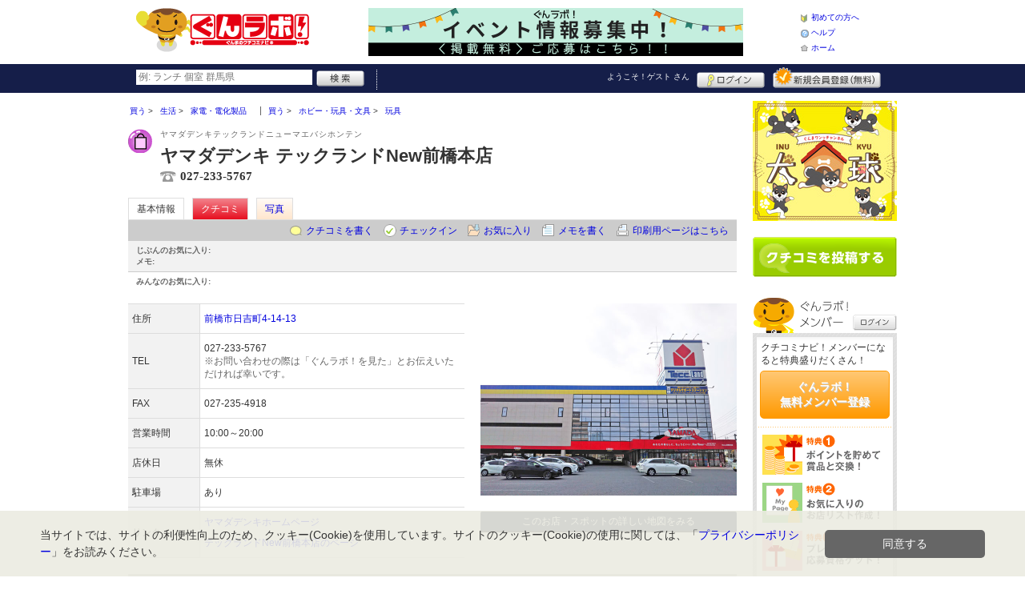

--- FILE ---
content_type: text/html; charset=UTF-8
request_url: https://www.gunlabo.net/shop/shop.shtml?s=7075
body_size: 40937
content:
<!DOCTYPE html>
<html id="">
<head>
<meta charset="UTF-8" />
<meta http-equiv="Pragma" content="no-cache">
<meta http-equiv="Cache-Control" content="no-cache">
<meta http-equiv="Expires" content="0">
<meta name="format-detection" content="telephone=no" />
<meta name="twitter:card" content="summary_large_image">
<meta name="robots" content="max-image-preview:large">

<title>ヤマダデンキ テックランドNew前橋本店 - 家電・電化製品 / 前橋市 - ぐんラボ！</title>
<meta name="keywords" content="ヤマダデンキ テックランドNew前橋本店,ヤマダデンキテックランドニューマエバシホンテン,家電・電化製品,前橋市" />
<meta name="description" content="前橋東部バイパス沿い！安心価格保証・長期無料保証・ポイント進呈でどこよりも安く！ (家電・電化製品/群馬県前橋市日吉町4-14-13)" />
<link rel="canonical" href="https://www.gunlabo.net/shop/shop.shtml?s=7075"/>

<script src="/common/lib/modernizr-3.0.0.js"></script>
<script src="//ajax.googleapis.com/ajax/libs/jquery/1.7.1/jquery.min.js"></script>
<script src="//ajax.googleapis.com/ajax/libs/jqueryui/1.8/jquery-ui.min.js"></script>
<link type="text/css" href="/common/js/jquery_ui/locomill/jquery-ui-1.8.custom.css" rel="stylesheet" />

<link href="/common/css/pc/gunlabo.css?202502181333" rel="stylesheet">

<script src="/common/js/locomill.js?20190226"></script>

<meta property="og:title" content="ヤマダデンキ テックランドNew前橋本店 - 家電・電化製品 / 前橋市 - ぐんラボ！" />
<meta property="og:type" content="company" />
<meta property="og:url" content="https://www.gunlabo.net/shop/shop.shtml?s=7075" />
<meta property="og:site_name" content="ぐんラボ！" />
<meta property="og:image" content="https://www.gunlabo.net/images/A00007075.jpg?1587086751" />
<meta property="og:description" content="前橋東部バイパス沿い！安心価格保証・長期無料保証・ポイント進呈でどこよりも安く！ (家電・電化製品/群馬県前橋市日吉町4-14-13)" />
<meta property="og:latitude" content="36.4055662" />
<meta property="og:longitude" content="139.0766225" />

<script type="application/ld+json">
{
    "@context": "http://schema.org",
    "@type": "LocalBusiness",
    "@id": "https://www.gunlabo.net/shop/shop.shtml?s=7075",
    "url": "https://www.gunlabo.net/shop/shop.shtml?s=7075",
    "name": "ヤマダデンキ テックランドNew前橋本店",
    "image": "https://gunlabo.net/images/A00007075.jpg?1587086751",
    "description": "前橋東部バイパス沿い！安心価格保証・長期無料保証・ポイント進呈でどこよりも安く！",
    "telephone": "027-233-5767",
    "openingHoursSpecification": [{
        "@type": "OpeningHoursSpecification",
        "opens": "10:00",
        "closes": "20:00",
        "dayOfWeek":["Monday","Tuesday","Wednesday","Thursday","Friday","Saturday","Sunday"]
    }],
    "geo": {
        "@type": "GeoCoordinates",
        "latitude": 36.4055662,
        "longitude": 139.0766225
    },
    "address": {
        "@type": "PostalAddress",
        "streetAddress": "日吉町4-14-13 ",
        "addressLocality": "前橋市",
        "addressRegion": "群馬県",
        "postalCode": "3710017",
        "addressCountry": "JP"
    }
}
</script>

<!-- Global site tag (gtag.js) - Google Analytics -->
<script async src="//www.googletagmanager.com/gtag/js?id=UA-46845433-1"></script>
<script>
  window.dataLayer = window.dataLayer || [];
  function gtag(){dataLayer.push(arguments);}
  gtag('js', new Date());
  gtag('config', 'UA-46845433-1');
  gtag('set', 'user_properties', {'is_login': '0'});
</script>

<script async src="https://pagead2.googlesyndication.com/pagead/js/adsbygoogle.js?client=ca-pub-5517790909010289" crossorigin="anonymous"></script>

</head>
<body id="body" class="">



<div id="wrapper">





<header id="cmn-header">
	<p class="h-logo"><a href="/"><img src="/images_c/custom/gunlabo/logo.png?1603959505" alt="ぐんラボ！"></a></p>
	<aside class="ads-container"><span class="adsContent Header"><a href="/logs/click.shtml?id=731"><img src="/logs/company/00000002/file/file00000731.png?1688366113" width="468" height="60" alt=""/><!-- イベント募集　--></a></span></aside>
	<nav class="nav-sub">
		<ul>
			<li class="n01"><a href="/is.shtml/beginner/">初めての方へ</a></li>
			<li class="n02"><a href="/help/">ヘルプ</a></li>
			<li class="n03"><a href="/">ホーム</a></li>
		</ul>
	</nav>
</header>

<nav id="nav-global">
	<div class="wrap960">
		<div class="search-form-container">
		  <form action="/shop/#search-result" data-type="pc_header">
			<input name="q" type="search" class="search-field" maxlength="20" placeholder="例: ランチ 個室 群馬県" speech x-webkit-speech>
			<input type="image" src="/common/images/btn_search.png" alt="検索">
		  </form>
		</div>

		<p class="nickname reg"><a href="/member/">ようこそ！<span>ゲスト</span> さん</a></p>
		<ul class="btns reg">
			<li class="login hvr"><a href="/member/login.shtml">ログイン</a></li>
			<li class="register hvr"><a href="/member/">新規メンバー登録</a></li>
		</ul>
	</div>
</nav>

<div id="container">


<div id="content-main">


<main>


<div class="topicpath-container">
<div class="topicpaths">
<ol class="topicpath primary" itemscope="itemscope" itemtype="http://schema.org/BreadcrumbList">
<li class="first" itemprop="itemListElement" itemscope="itemscope" itemtype="http://schema.org/ListItem"><a href="https://www.gunlabo.net/shop/categories.shtml?c1=3" itemprop="item"><span itemprop="name">買う</span></a><meta itemprop="position" content="1" /></li>
<li class="" itemprop="itemListElement" itemscope="itemscope" itemtype="http://schema.org/ListItem"><a href="https://www.gunlabo.net/shop/categories.shtml?c2=21" itemprop="item"><span itemprop="name">生活</span></a><meta itemprop="position" content="2" /></li>
<li class="last" itemprop="itemListElement" itemscope="itemscope" itemtype="http://schema.org/ListItem"><a href="https://www.gunlabo.net/shop/?search_category=c3_46" itemprop="item"><span itemprop="name">家電・電化製品</span></a><meta itemprop="position" content="3" /></li>
</ol>
<ol class="topicpath secondary" itemscope="itemscope" itemtype="http://schema.org/BreadcrumbList">
<li class="first" itemprop="itemListElement" itemscope="itemscope" itemtype="http://schema.org/ListItem"><a href="https://www.gunlabo.net/shop/categories.shtml?c1=3" itemprop="item"><span itemprop="name">買う</span></a><meta itemprop="position" content="1" /></li>
<li class="" itemprop="itemListElement" itemscope="itemscope" itemtype="http://schema.org/ListItem"><a href="https://www.gunlabo.net/shop/categories.shtml?c2=26" itemprop="item"><span itemprop="name">ホビー・玩具・文具</span></a><meta itemprop="position" content="2" /></li>
<li class="last" itemprop="itemListElement" itemscope="itemscope" itemtype="http://schema.org/ListItem"><a href="https://www.gunlabo.net/shop/?search_category=c3_55" itemprop="item"><span itemprop="name">玩具</span></a><meta itemprop="position" content="3" /></li>
</ol>
</div>
</div>


<article>

<header id="header-shop">


<p class="shop-category"><img src="/images_c/shop/icon/cat2_21.gif?1317640408" alt="家電・電化製品"></p>
<div class="shopname-box">
<p id="shop-namekana" class="hide-translate">ヤマダデンキテックランドニューマエバシホンテン</p>
<p id="shop-namekana" class="notranslate show-translate">ヤマダデンキ テックランドNew前橋本店</p>
<h1>ヤマダデンキ テックランドNew前橋本店</h1>
<p class="shoptel">027-233-5767</p></div>


<nav>
  <dl id="shop-nav">
    <dt>ページナビゲーション</dt>
    <dd>
      <ul class="tab roll clearfix">
        <li class="on"><a href="/shop/shop.shtml?s=7075" id="tab-basic"><h2>基本情報</h2></a></li>

        <li class="c-point"><a href="/shop/shop.shtml?s=7075#kuchikomi">クチコミ</a></li>






        <li><a href="/shop/shop_photo.shtml?s=7075">写真</a></li>



      </ul>
    </dd>
  </dl>
</nav>

<nav class="nav-operation">
  <ul>
    <li id="grape"><a href="/shop/kuchikomi_post.shtml?s=7075&e=0">クチコミを書く</a></li>
    <li id="checkin"><span class="pointer" class="" onclick="location.href='https://www.gunlabo.net/member/login.shtml?rdr=%2Fshop%2Fshop.shtml%3Fs%3D7075'">チェックイン</span></li>
    <li id="fav"><span class="pointer" class="" onclick="location.href='https://www.gunlabo.net/member/login.shtml?rdr=%2Fshop%2Fshop.shtml%3Fs%3D7075'">お気に入り</span></li>
    <li id="memo"><span class="pointer" class="" onclick="location.href='https://www.gunlabo.net/member/login.shtml?rdr=%2Fshop%2Fshop.shtml%3Fs%3D7075'">メモを書く</span></li>
    <li id="print"><div class="view"><span onClick="redirect('/shop/shop.shtml/print?s=7075','_blank')" class="pointer">印刷用ページはこちら</span></div></li>
  </ul>
</nav>

<section class="edit-myfavorite">
  <dl id="editFieldShoptag">
    <dt>じぶんのお気に入り:</dt>
    <dd>
      <ul id="favTagList7075" class="favTagList">
      </ul>
    </dd>
  </dl>
  <div class="edit-memo">
    <span class="f-bld">メモ:&nbsp;</span>
  </div>
</section>

<dl class="allfavorite">
  <dt>みんなのお気に入り:</dt>
  <dd>
    <ul class="favTagList">
    </ul>
    <p></p>
  </dd>
</dl>

<div id="shoptagsWindow" style="display:none;">

  <form>
    <ul class="cmn-popup-chkbox">
      <li><input type="checkbox" name="tag_id[]" value="1" id="ShoplistTags_1"  style="display:;">
        <label for="ShoplistTags_1" class="fortags">行ってみたい！</label></li>
      <li><input type="checkbox" name="tag_id[]" value="2" id="ShoplistTags_2"  style="display:;">
        <label for="ShoplistTags_2" class="fortags">お気に入り</label></li>
      <li><input type="checkbox" name="tag_id[]" value="3" id="ShoplistTags_3"  style="display:;">
        <label for="ShoplistTags_3" class="fortags">行きつけ</label></li>
      <li><input type="checkbox" name="tag_id[]" value="4" id="ShoplistTags_4"  style="display:;">
        <label for="ShoplistTags_4" class="fortags">とっておき</label></li>
      <li><input type="checkbox" name="tag_id[]" value="5" id="ShoplistTags_5"  style="display:;">
        <label for="ShoplistTags_5" class="fortags">おススメ☆</label></li>
      <li><input type="checkbox" name="tag_id[]" value="6" id="ShoplistTags_6"  style="display:;">
        <label for="ShoplistTags_6" class="fortags">ランチ</label></li>
      <li><input type="checkbox" name="tag_id[]" value="7" id="ShoplistTags_7"  style="display:;">
        <label for="ShoplistTags_7" class="fortags">飲み会</label></li>
      <li><input type="checkbox" name="tag_id[]" value="8" id="ShoplistTags_8"  style="display:;">
        <label for="ShoplistTags_8" class="fortags">デート</label></li>
      <li><input type="checkbox" name="tag_id[]" value="9" id="ShoplistTags_9"  style="display:;">
        <label for="ShoplistTags_9" class="fortags">接待</label></li>
      <li><input type="checkbox" name="tag_id[]" value="10" id="ShoplistTags_10"  style="display:;">
        <label for="ShoplistTags_10" class="fortags">趣味</label></li>
      <li><input type="checkbox" name="tag_id[]" value="11" id="ShoplistTags_11"  style="display:;">
        <label for="ShoplistTags_11" class="fortags">ママにやさしい</label></li>
      <li><input type="checkbox" name="tag_id[]" value="12" id="ShoplistTags_12"  style="display:;">
        <label for="ShoplistTags_12" class="fortags">子どもがよろこぶ</label></li>
      <li><input type="checkbox" name="tag_id[]" value="13" id="ShoplistTags_13"  style="display:;">
        <label for="ShoplistTags_13" class="fortags">お財布にやさしい</label></li>
      <li><input type="checkbox" name="tag_id[]" value="14" id="ShoplistTags_14"  style="display:;">
        <label for="ShoplistTags_14" class="fortags">コストパフォーマンス</label></li>
      <li><input type="checkbox" name="tag_id[]" value="15" id="ShoplistTags_15"  style="display:;">
        <label for="ShoplistTags_15" class="fortags">クーポン</label></li>
      <li><input type="checkbox" name="tag_id[]" value="16" id="ShoplistTags_16"  style="display:;">
        <label for="ShoplistTags_16" class="fortags">ヘルシー系</label></li>
      <li><input type="checkbox" name="tag_id[]" value="17" id="ShoplistTags_17"  style="display:;">
        <label for="ShoplistTags_17" class="fortags">がっつり系</label></li>
      <li><input type="checkbox" name="tag_id[]" value="18" id="ShoplistTags_18"  style="display:;">
        <label for="ShoplistTags_18" class="fortags">接客◎</label></li>
      <li><input type="checkbox" name="tag_id[]" value="19" id="ShoplistTags_19"  style="display:;">
        <label for="ShoplistTags_19" class="fortags">大勢で</label></li>
      <li><input type="checkbox" name="tag_id[]" value="20" id="ShoplistTags_20"  style="display:;">
        <label for="ShoplistTags_20" class="fortags">ひとりで</label></li>
      <li><input type="checkbox" name="tag_id[]" value="21" id="ShoplistTags_21"  style="display:;">
        <label for="ShoplistTags_21" class="fortags">ペットと</label></li>
      <li><input type="checkbox" name="tag_id[]" value="22" id="ShoplistTags_22"  style="display:;">
        <label for="ShoplistTags_22" class="fortags">隠れ家的</label></li>
      <li><input type="checkbox" name="tag_id[]" value="23" id="ShoplistTags_23"  style="display:;">
        <label for="ShoplistTags_23" class="fortags">オシャレ</label></li>
      <li><input type="checkbox" name="tag_id[]" value="24" id="ShoplistTags_24"  style="display:;">
        <label for="ShoplistTags_24" class="fortags">癒される</label></li>
      <li><input type="checkbox" name="tag_id[]" value="25" id="ShoplistTags_25"  style="display:;">
        <label for="ShoplistTags_25" class="fortags">県名物</label></li>
      <li><input type="checkbox" name="tag_id[]" value="26" id="ShoplistTags_26"  style="display:;">
        <label for="ShoplistTags_26" class="fortags">手土産</label></li>
      <li><input type="checkbox" name="tag_id[]" value="27" id="ShoplistTags_27"  style="display:;">
        <label for="ShoplistTags_27" class="fortags">春</label></li>
      <li><input type="checkbox" name="tag_id[]" value="28" id="ShoplistTags_28"  style="display:;">
        <label for="ShoplistTags_28" class="fortags">夏</label></li>
      <li><input type="checkbox" name="tag_id[]" value="29" id="ShoplistTags_29"  style="display:;">
        <label for="ShoplistTags_29" class="fortags">秋</label></li>
      <li><input type="checkbox" name="tag_id[]" value="30" id="ShoplistTags_30"  style="display:;">
        <label for="ShoplistTags_30" class="fortags">冬</label></li>
    </ul>
  </form>
</div>


</header>



<!-- ここから -->



<!-- Shops -->
<div class="basic-info">
  <table class="cmn-table" summary="ヤマダデンキ テックランドNew前橋本店 基本情報">
<!-- 基本情報 -->
    <tr>
      <th>住所</th>
      <td>
        <a href="/logs/jump.shtml?shop_id=7075&scene=8" target="_blank" rel="noopener">
          <span class="adr show-translate">
            <span class="locality">日吉町4-14-13, </span>
            <span class="locality">Maebashi-shi, </span>
            <span class="locality">Gunma<br></span>
            <span class="postal-code" style="display:none;">371-0017</span>
          </span>
          <span class="adr notranslate sub-ja" itemprop="address">
            <span class="postal-code" style="display:none;" itemprop="postal-code" id="shop-postal-code">371-0017</span>
            <span class="locality" itemprop="locality" id="shop-address">前橋市日吉町4-14-13</span>
          </span>
        </a>
      </td>
    </tr>
    <tr>
      <th>TEL</th>
      <td>
        <span class="tel" itemprop="tel" id="shop-phone">027-233-5767</span><br>
        <p class="fs-08 gray">※お問い合わせの際は「ぐんラボ！を見た」とお伝えいただければ幸いです。</p>
      </td>
    </tr>
    <tr>
      <th>FAX</th>
      <td>027-235-4918</td>
    </tr>
    <tr>
      <th>営業時間</th>
      <td>
        <div id="shop-hour11">10:00～20:00</div>
      </td>
    </tr>
    <tr>
      <th>店休日</th>
      <td>
        <span id="shop-holiday">無休</span>
      </td>
    </tr>
    <tr>
      <th>駐車場</th>
      <td><div>あり</div></td>
    </tr>
    <tr>
      <th>リンク</th>
      <td>
        <ul>
          <li id="shop-link1"><a href="/logs/jump.shtml?shop_id=7075&scene=1" target="_blank" rel="external noopener">ヤマダデンキホームページ</a></li>
          <li id="shop-link2" class="mt10"><a href="/logs/jump.shtml?shop_id=7075&scene=2" target="_blank" rel="external noopener">テックランドNew前橋本店のページ</a></li>
        </ul>
      </td>
    </tr>
<!-- //基本情報 -->
  </table>
</div>

<div class="detail-info">
  <div id="photo">
    <img src="/images/A00007075.jpg?1587086751" alt="" border="0" width="320" height="240" class="photo" itemprop="photo" >
  </div>
  <div id="map" class="mg-b-20">
    <p><a href="/logs/jump.shtml?shop_id=7075&scene=9" target="_blank" rel="noopener" class="cmn-btn-main slim mt5">このお店・スポットの詳しい地図をみる</a></p>
  </div>




<!-- //div.detail-info -->
</div>


<div id="recommend-item" class="mg-b-20">
  <h3 class="cmn-title2">オススメ</h3>
  <table class="cmn-table">
    <tr><td colspan="2"><span id="osusume-content1">【取扱商品・サービス】<br />
家電・パソコン・iPad・Apple Watch・ゲームソフト・スマホ・スマホ買取・ドラッグ・おもちゃ・パソコン教室・電動ソファ・注文住宅・リフォーム　等</span></td></tr>
    <tr><td colspan="2"><span id="osusume-content2">【安心価格保証】<br />
電子プライスで他店価格にタイムリーに対応し、魅力あるプライス表示に挑戦しています。</span></td></tr>
    <tr><td colspan="2"><span id="osusume-content3">【ヤマダデジタル会員】<br />
スマホアプリが使いやすくなりました。入会金・年会費無料！ポイントが貯まるデジタル会員証の他、購入履歴や保証書の確認、在庫チェックも楽々。お得な会員特典も要注目！</span></td></tr>
  </table>
</div>

<div id="message" class="mg-b-20">
  <h3 class="cmn-title2">お店・スポットからのメッセージ</h3>
  <p id="shop-comment">前橋東部バイパス沿い！安心価格保証・長期無料保証・ポイント進呈でどこよりも安く！お品揃え、サービス・価格、利便性、さらに明るさ・楽しさ・優しさに満ちた店舗で、お客さまのスタイルにあった豊かな暮らしをサポートいたします。</p>
  <hr />
</div>


<a name="anc-coupon" id="anc-coupon"></a>












<div id="kuchikomi">
<a name="=grapevine"></a>
<h3 class="cmn-title2">おすすめのクチコミ&nbsp;
（<span class="count">4</span> 件）
</h3>


<dl id="grapevine-keyword">
<dt><i class="fa-solid fa-comment-dots"></i>クチコミからみる、このお店の特長</dt>
<dd>
  <ul>
    <li><a href="?s=7075&gword=故障#kuchikomi">故障<span>2</span></a><li>
    <li><a href="?s=7075&gword=買い#kuchikomi">買い<span>2</span></a><li>
    <li><a href="?s=7075&gword=インク#kuchikomi">インク<span>2</span></a><li>
  </ul>
</dl>




<dl id="recommender">
<dt>このお店・スポットの推薦者</dt>
<dd>
  <figure><a href="/member/introduce.shtml?id=3373" style="background-image:url(/common/images/no_avatar.png);">
    <img src="/common/images/no_avatar.png?1447748952" alt="ペリー" border="0" width="20" height="20" >
  </a></figure>
  <div>
    <a href="/member/introduce.shtml?id=3373">ペリー</a>&nbsp;さん
    （女性/高崎市/40代/Lv.115）&nbsp;<span class="f-s10 lgray">(投稿：2020/07/27&nbsp;&nbsp;掲載：2023/04/10)</span>
  </div>
</dd>
</dl>
<div class="reviews" id="grapevine-container">

<script src="/common/js/lightbox/jquery.lightbox-0.5.js" type="text/javascript"></script>
<link href="/common/css/lightbox/jquery.lightbox-0.5.css" rel="stylesheet" type="text/css" media="screen" />
<script type="text/javascript">
    $(function() {
        $('.g_photo').lightBox();
    });
</script>

<ul class="list-kuchikomi">

<li id="g89053" class="kuchikomi-block mid3373">
  <div>
	<div class="r_contents">
      <div class="name">
        <figure><a href="/member/introduce.shtml?id=3373" style="background-image:url(/common/images/no_avatar.png);">
          <img src="/common/images/no_avatar.png?1447748952" alt="ペリー" border="0" width="20" height="20" >
        </a></figure>
        <div>
          <a href="/member/introduce.shtml?id=3373">ペリー</a>&nbsp;さん&nbsp;
          （女性/高崎市/40代/Lv.115）
        </div>
      </div>



      <p>
        ミキサーが壊れてしまい、買いに行きました。
大きなや専門的に使うかなと、用途によって選べるので、自分にあうものが買えました。
        <span class="f-s10 lgray">
          （投稿:2025/10/31
          &nbsp;&nbsp;掲載：2025/10/31）
        </span>
      </p>

      <div class="photo-list">
        <span><a href="/images_c/grapevine/grapevine89053_1.jpg" name="ペリー&nbsp;さんのクチコミ" class="g_photo">
          <img src="/images_c/grapevine/grapevine89053_1.jpg?1761894495" alt="" border="0" width="67" height="120" >
        </a></span>
      </div>


    </div>
  </div>

  <div class="cmn-wrap-good" id="good_area_89053">
    <div class="wrap-lft">
      <span class="pd-t-5">このクチコミに</span>
      <span onclick="location.href='https://www.gunlabo.net/member/login.shtml?rdr=%2Fshop%2Fshop.shtml%3Fs%3D7075'" class="btn hvr"><img src="/common/images/btn_good.png" alt="“ぐっ”ときた" width="80" height="27" /></span>
    </div>
    <span class="num-good">現在：<span id="good_89053">1</span>人</span>
  </div>

</li>


<li id="g84322" class="kuchikomi-block mid976">
  <div>
	<div class="r_contents">
      <div class="name">
        <figure><a href="/member/introduce.shtml?id=976" style="background-image:url(/images_c/member/976/thumbnail.jpg);">
          <img src="/images_c/member/976/thumbnail.jpg?1604406783" alt="Pooh_5MT" border="0" width="20" height="20" >
        </a></figure>
        <div>
          <a href="/member/introduce.shtml?id=976">Pooh_5MT</a>&nbsp;さん&nbsp;
          （男性/高崎市/50代/Lv.126）
        </div>
      </div>



      <p>
        プリンタのインクが残り少なくなったのでこちらのヤマ電に初めて寄ってみました。高崎のLABI1よりはさすがに小さいですが在庫は充実していそうです。インクもちゃんとありました。3Fでビンゴ大会開催中で台所用洗剤やコンビニお菓子の引換券を頂きました♬
        <span class="f-s10 lgray">
          （投稿:2024/10/14
          &nbsp;&nbsp;掲載：2024/10/15）
        </span>
      </p>

      <div class="photo-list">
        <span><a href="/images_c/grapevine/grapevine84322_1.jpg" name="Pooh_5MT&nbsp;さんのクチコミ" class="g_photo">
          <img src="/images_c/grapevine/grapevine84322_1.jpg?1728977905" alt="" border="0" width="90" height="120" >
        </a></span>
        <span><a href="/images_c/grapevine/grapevine84322_2.jpg" name="Pooh_5MT&nbsp;さんのクチコミ" class="g_photo">
          <img src="/images_c/grapevine/grapevine84322_2.jpg?1728977905" alt="" border="0" width="120" height="90" >
        </a></span>
      </div>


    </div>
  </div>

  <div class="cmn-wrap-good" id="good_area_84322">
    <div class="wrap-lft">
      <span class="pd-t-5">このクチコミに</span>
      <span onclick="location.href='https://www.gunlabo.net/member/login.shtml?rdr=%2Fshop%2Fshop.shtml%3Fs%3D7075'" class="btn hvr"><img src="/common/images/btn_good.png" alt="“ぐっ”ときた" width="80" height="27" /></span>
    </div>
    <span class="num-good">現在：<span id="good_84322">3</span>人</span>
  </div>

</li>


<li id="g81993" class="kuchikomi-block mid3373">
  <div>
	<div class="r_contents">
      <div class="name">
        <figure><a href="/member/introduce.shtml?id=3373" style="background-image:url(/common/images/no_avatar.png);">
          <img src="/common/images/no_avatar.png?1447748952" alt="ペリー" border="0" width="20" height="20" >
        </a></figure>
        <div>
          <a href="/member/introduce.shtml?id=3373">ペリー</a>&nbsp;さん&nbsp;
          （女性/高崎市/40代/Lv.115）
        </div>
      </div>



      <p>
        炊飯器が故障してしまい、買いに行きました。
ランクによっての値段の説明などもていねいにしてくれ、いい買い物ができました。
        <span class="f-s10 lgray">
          （投稿:2024/04/15
          &nbsp;&nbsp;掲載：2024/04/15）
        </span>
      </p>

      <div class="photo-list">
        <span><a href="/images_c/grapevine/grapevine81993_1.jpg" name="ペリー&nbsp;さんのクチコミ" class="g_photo">
          <img src="/images_c/grapevine/grapevine81993_1.jpg?1713169961" alt="" border="0" width="120" height="90" >
        </a></span>
      </div>


    </div>
  </div>

  <div class="cmn-wrap-good" id="good_area_81993">
    <div class="wrap-lft">
      <span class="pd-t-5">このクチコミに</span>
      <span onclick="location.href='https://www.gunlabo.net/member/login.shtml?rdr=%2Fshop%2Fshop.shtml%3Fs%3D7075'" class="btn hvr"><img src="/common/images/btn_good.png" alt="“ぐっ”ときた" width="80" height="27" /></span>
    </div>
    <span class="num-good">現在：<span id="good_81993">1</span>人</span>
  </div>

</li>


<li id="g77256" class="kuchikomi-block mid3373">
  <div>
	<div class="r_contents">
      <div class="name">
        <figure><a href="/member/introduce.shtml?id=3373" style="background-image:url(/common/images/no_avatar.png);">
          <img src="/common/images/no_avatar.png?1447748952" alt="ペリー" border="0" width="20" height="20" >
        </a></figure>
        <div>
          <a href="/member/introduce.shtml?id=3373">ペリー</a>&nbsp;さん&nbsp;
          （女性/高崎市/40代/Lv.115）
        </div>
      </div>



      <p>
        電化製品の故障で行きました。
店員さんは親切で、すぐに対応してくださり、安心して修理に出せました。
        <span class="f-s10 lgray">
          （投稿:2020/07/27
          &nbsp;&nbsp;掲載：2023/04/10）
        </span>
      </p>

      <div class="photo-list">
        <span><a href="/images_c/grapevine/grapevine77256_1.jpg" name="ペリー&nbsp;さんのクチコミ" class="g_photo">
          <img src="/images_c/grapevine/grapevine77256_1.jpg?1681099151" alt="" border="0" width="60" height="120" >
        </a></span>
      </div>


    </div>
  </div>

  <div class="cmn-wrap-good" id="good_area_77256">
    <div class="wrap-lft">
      <span class="pd-t-5">このクチコミに</span>
      <span onclick="location.href='https://www.gunlabo.net/member/login.shtml?rdr=%2Fshop%2Fshop.shtml%3Fs%3D7075'" class="btn hvr"><img src="/common/images/btn_good.png" alt="“ぐっ”ときた" width="80" height="27" /></span>
    </div>
    <span class="num-good">現在：<span id="good_77256">1</span>人</span>
  </div>

</li>

</ul>

</div>


<p class="cl-both cmn-note mg-b-20">※クチコミ情報はユーザーの主観的なコメントになります。<br>これらは投稿時の情報のため、変更になっている場合がございますのでご了承ください。</p>

</div>

<script type="text/javascript" src="/common/js/mypage.js"></script>
<script>
  GrapevinePagination = {
	page:2,
	next: function (element) {
		page = this.page;
		r=$.get('/api/grapevine.php', {'shop_id': '7075', 'gword': '', page: page},function(a, b ,c){
            $("#grapevine-container").append(a.contents);
            if (!a.isNext) {
               $(".nextGrapevine").hide();
            }
		});
		this.page ++;
	}
  }
$(".nextGrapevine").click(function(){GrapevinePagination.next('grapevine-container')});
</script>

<p class="cmn-btn cmn-btn02 mg-b-20"><a href="/shop/kuchikomi_post.shtml?s=7075&e=0">このお店・スポットのクチコミを書く</a></p>

<footer class="operation-area operation-area-pc">
<!-- 操作エリア -->
  <ul class="express">
    <li class="report"><a href="/contact/?type=report&s=7075">このお店・スポットの情報変更や閉店・移転を報告</a></li>
  </ul>
  <dl id="permalink-anchor">
    <dt>お店・スポット情報をブログにはる</dt>
    <dd><input id="permalink_input" type="input" value="&lt;a href=&quot;https://www.gunlabo.net/shop/shop.shtml?s=7075&quot; target=&quot;_blank&quot; &gt;ヤマダデンキ テックランドNew前橋本店 - ぐんラボ！&lt;/a&gt;" onclick="this.select();"></dd>
  </dl>
  <div class="line">
    <div class="share">
      <p class="mg-b-5"><span class="gray">■</span>このお店・スポットを共有する</p>
      <div id="fb-root"></div>
      <script>(function(d, s, id) {
        var js, fjs = d.getElementsByTagName(s)[0];
        if (d.getElementById(id)) return;
        js = d.createElement(s); js.id = id;
        js.src = "//connect.facebook.net/ja_JP/all.js#xfbml=1";
        fjs.parentNode.insertBefore(js, fjs);
        }(document, 'script', 'facebook-jssdk'));</script>
      <div class="fb-share-button mg-b-5" data-href="https://www.gunlabo.net/shop/shop.shtml?s=7075&ref=fb" data-layout="button" data-size="small"><a target="_blank" href="https://www.facebook.com/sharer/sharer.php?u=https%3A%2F%2Fwww.gunlabo.net%2Fshop%2Fshop.shtml%3Fs%3D7075%26ref%3Dfb" class="fb-xfbml-parse-ignore">シェア</a></div>
      <div class="mg-b-5"><a href="https://twitter.com/share" class="twitter-share-button" data-url="https://www.gunlabo.net/shop/shop.shtml?s=7075&ref=tw" data-lang="ja" data-text="ヤマダデンキ テックランドNew前橋本店 - ぐんラボ！">ツイート</a><script>!function(d,s,id){var js,fjs=d.getElementsByTagName(s)[0];if(!d.getElementById(id)){js=d.createElement(s);js.id=id;js.src="//platform.twitter.com/widgets.js";fjs.parentNode.insertBefore(js,fjs);}}(document,"script","twitter-wjs");</script></div>
      <div class="g-plusone" data-size="medium" data-annotation="inline" data-width="1" data-href="https://www.gunlabo.net/shop/shop.shtml?s=7075&ref=gplus"></div>
    </div>
    <div class="mobile">
      <div class="txt">
        <p class="mg-b-5"><span class="gray">■</span>このお店・スポットをモバイルでみる</p>
        <p>読取機能付きのモバイルなら、右のバーコードから簡単にアクセス！<br>便利に店舗情報を持ち歩こう！</p></div>
      <p class="qr"><img src="/images/A00007075qr.png?1586496441" alt="モバイル版バーコード" border="0" width="82" height="82" ></p>
    </div>
  </div>
<!-- //操作エリア -->
</footer>

</article>


<section class="vicinity">
  <h4 class="cmn-title2">周辺のお店・スポット</h4>
  <ul class="cmn-list-photo cmn-list-photo4">
    <li>
      <p><a href="/shop/shop.shtml?s=243"><img src="/images/A00000243s.jpg?1309339421" alt="" border="0" width="116" height="80" ></a></p>
      <p><a href="/shop/shop.shtml?s=243">水族館 レインボー</a></p>
      <p>ペット</p>
    </li>
    <li>
      <p><a href="/shop/shop.shtml?s=7101"><img src="/images/A00007101s.jpg?1588210558" alt="" border="0" width="107" height="80" ></a></p>
      <p><a href="/shop/shop.shtml?s=7101">カレーハウスCoCo壱番屋 前橋日吉店</a></p>
      <p>カレー・インド料理</p>
    </li>
    <li>
      <p><a href="/shop/shop.shtml?s=7783"><img src="/images/A00007783s.jpg?1632186439" alt="" border="0" width="107" height="80" ></a></p>
      <p><a href="/shop/shop.shtml?s=7783">餃子の雪松 前橋店</a></p>
      <p>食品</p>
    </li>
    <li>
      <p><a href="/shop/shop.shtml?s=8240"><img src="/images/A00008240s.jpg?1657784707" alt="" border="0" width="107" height="80" ></a></p>
      <p><a href="/shop/shop.shtml?s=8240">バーミヤン 前橋若宮店</a></p>
      <p>中華料理</p>
    </li>
  </ul>
</section>

<!-- //ここまで -->

<script type="text/javascript" src="/common/js/jquery/jquery.editinplace.min.js"></script>
<script type="text/javascript" src="/common/js/shop.js?202502181333"></script>

</main>

</div>

<section id="sidebar-global">

	<aside class="mg-b-20 hvr"><span class="adsContent SideBar"><a href="/logs/click.shtml?id=605" alt="犬球" target="blank"><img src="/logs/company/00000002/file/file00000605.jpg?1608013736" width="180" height="150" alt=""/></a></span></aside>

	<p id="btn-grape" class="hvr"><a href="/shop/kuchikomi_post.shtml">クチコミを書く</a></p>

	<section id="member-info">
	<dl class="member-box">
		<dt>ぐんラボ！メンバー</dt>
		<dd class="cmn-bg-shadow cmn-border">
		<div>
		<p class="pd-5">クチコミナビ！メンバーになると特典盛りだくさん！</p>
		<p class="btn-member mg-b-10 hvr"><a href="/member/">ぐんラボ！<br>無料メンバー登録</a></p>
		<div class="privileges">
		<ul>
		<li>特典1　ポイントを貯めて賞品と交換！</li>
		<li>特典2　お気に入りのお店・スポットリスト作成！</li>
		<li>特典3　プレゼント応募資格ゲット！</li>
		</ul>
		<p class="t-a-center"><a href="/member/">[→メンバー特典の詳細をみる]</a></p>
		</div>
		</div>
		<nav id="member-nav">
		<ul>
			<li class="off n01"><a href="/member/myshop.shtml">お気に入り</a></li>
			<li class="off n02"><a href="/member/favorite_event.shtml">行きたいイベント</a></li>
			<li class="off n03"><a href="/member/">マイページ</a></li>
			<li class="off n04"><a href="/member/point.shtml">ポイント交換<br>（現在 0ポイント）</a></li>
			<li class="off n05"><a href="/member/">登録情報確認</a></li>
		</ul>
		<p class="btn-login hvr"><a href="/member/login.shtml">ログイン</a></p>
		</nav>
		</dd>
	</dl>

	<div id="checked-shop" class="cmn-bg-shadow cmn-border">
	<dl>
		<dt>最近見たお店・スポット</dt>
		<dd>
		<ul>
		</ul>
		</dd>
	</dl>
	</div>
	</section>



	<aside id="mobile-info" class="cmn-border mg-b-20">
	<dl>
		<dt class="cmn-title-gradient">スマートフォン版</dt>
		<dd class="cmn-bg-shadow">
		<div class="box-line">
		<p class="f-bld">クチコミ数順で並び替えができちゃう！</p>
		<p class="mg-b-5">モバイル端末での検索結果もクチコミ数順で並び替えができちゃうよ☆</p>
		<p class="f-bld">お気に入りのお店・スポットリストを持ち運べる！</p>
		<p class="mg-b-5"><a href="/member/">ぐんラボ！メンバーに登録</a>すると、お気に入りのお店・スポットリストが作れちゃう。PC・スマートフォン共通だから、いつでもどこでもチェックできるよ♪</p>
		</div>
		<p class="f-bld f-s14 mg-b-5"><a href="/">https://www.gunlabo.net/</a></p>
		<p class="qr"><img src="/themes/custom/gunlabo/common/qr.gif" alt="二次元バーコード" class="cmn-border mgT5"></p>
		</dd>
	</dl>
	</aside>

	<aside id="character" class="cmn-border mg-b-20">
	<dl>
		<dt class="cmn-title-gradient">ぐんラボ！イメージキャラクター</dt>
		<dd class="cmn-bg-shadow pd-5">
		<a href="/is.shtml/character/" class="hvr"><img src="/themes/custom/gunlabo/common/images/chara.png" alt="ぐんラボ！イメージキャラクター" class="mgT5"></a>
      </dd>
	</dl>
	</aside>

	<aside id="news-feature" class="mg-b-20">
<span class="adsContent SideBarSponsor_10"><a href="/logs/click.shtml?id=195"><img src="/logs/company/00000002/file/file00000195.gif?1448931165" width="180" height="70" alt=""/></a></span>
	</aside>

</section><!-- #sidebar-global -->

</div><!-- #container -->

<footer class="cmn-bg-shadow">
	<div class="wrap960">
	<p class="to-top"><a href="#wrapper">▲このページの先頭へ戻る</a></p>
		<nav id="footer-nav">
			<ul>
				<li><a href="/">ホーム</a></li>
                <li><a href="/sitemap/">サイトマップ</a></li>
				<li><a href="/member/login.shtml">ログイン</a></li>
				<li><a href="/shop/kuchikomi_post.shtml">クチコミ投稿</a></li>
				<li><a href="/is.shtml/privacy/">プライバシーポリシー</a></li>
				<li><a href="/help/?req=link">リンク</a></li>
				<li><a href="/rules/">規約</a></li>
				<li><a href="/rules/?company">運営会社</a></li>
				<li><a href="/contact/">ぐんラボ！へのお問い合せ</a></li>
				<li><a href="/topics/topics.shtml?id=48">広告掲載について</a></li>
				<li><a href="/topics/topics.shtml?id=201">Google AdSense広告について</a></li>
			</ul>
		</nav>
		<aside id="list-navi">
			<dl>
				<dt>全国のクチコミナビ(R)</dt>
				<dd>
					<ul>
					<li><a target="_blank" rel="noopener" href="https://www.tochinavi.net/">・栃木県「栃ナビ！」</a></li>
					<li><a target="_blank" rel="noopener" href="https://www.higonavi.net/">・熊本県「ひごなび！」</a></li>
					<li><a target="_blank" rel="noopener" href="https://www.shizuoka-navichi.net/">・静岡県「静岡ナビっち！」</a></li>
					<li><a target="_blank" rel="noopener" href="https://www.nagasaki-yokanavi.net/">・長崎県「長崎よかナビ！」</a></li>
					<li><a target="_blank" rel="noopener" href="https://www.fukulabo.net/">・福島県「ふくラボ！」</a></li>
					<li><a target="_blank" rel="noopener" href="https://www.najilabo.net/">・新潟県「なじらぼ！」</a></li>
					<li><a target="_blank" rel="noopener" href="https://www.gifucomi.net/">・岐阜県「ギフコミ！」</a></li>
					<li><a target="_blank" rel="noopener" href="https://www.zukulabo.net/">・長野県中南信地域「ずくラボ！」</a></li>
					<li><a href="/">・群馬県「ぐんラボ！」</a></li>
					<li><a target="_blank" rel="noopener" href="https://www.sanlabo.net/">・香川県「さんラボ！」</a></li>
					<li><a target="_blank" rel="noopener" href="https://www.shonan-navi.net/">・神奈川県「湘南ナビ！」</a></li>
					<li><a target="_blank" rel="noopener" href="https://www.iiranavi.net/">・静岡県「い～らナビ！」</a></li>
					<li><a target="_blank" rel="noopener" href="https://www.kanazawalabo.net/">・石川県「金沢ラボ！」</a></li>
					<li><a target="_blank" rel="noopener" href="https://www.kagobura.net/">・鹿児島県「かごぶら！」</a></li>
					<li><a target="_blank" rel="noopener" href="https://www.saihokunavi.net/">・埼玉県北部地域「彩北なび！」</a></li>
					<li><a target="_blank" rel="noopener" href="https://www.kochidon.net/">・高知県「こうちドン！」</a></li>
					</ul>
				</dd>
			</dl>
		</aside>
		<small class="copyright">(C)Asahi kikaku Co.,Ltd. All Rights Reserved.</small>
	</div>
</footer>

<!--[/div id="wrapper"]-->
</div>

<script>!function(d,s,id){var js,fjs=d.getElementsByTagName(s)[0];if(!d.getElementById(id)){js=d.createElement(s);js.id=id;js.src="//platform.twitter.com/widgets.js";fjs.parentNode.insertBefore(js,fjs);}}(document,"script","twitter-wjs");</script>
<script src="https://apis.google.com/js/plusone.js">{lang: 'ja', parsetags: 'explicit'}</script>
<script>gapi.plusone.go();</script>
<div class="cookie-consent">
  <div class="cookie-text">当サイトでは、サイトの利便性向上のため、クッキー(Cookie)を使用しています。サイトのクッキー(Cookie)の使用に関しては、「<a href="/is.shtml/privacy/">プライバシーポリシー</a>」をお読みください。</div>
  <div class="cookie-btn">
    <div class="cookie-agree">同意する</div>
  </div>
</div>
<script src="/common/lib/jquery.cookie.js"></script>
<script type='text/javascript'>
(function() {
  const expire = 365; // 有効期限（日）
  let cc = document.querySelector('.cookie-consent');
  let ca = document.querySelector('.cookie-agree');
  if ($.cookie('cookiePopupFlg') == 'on') {
  } else {
    setTimeout(cookiePopup, 1000);
  }
  ca.addEventListener('click', () => {
    cc.classList.add('cc-hide');
    $.cookie('cookiePopupFlg', 'on', {expires: expire, path: '/'});
  });
  function cookiePopup() {
    if ($('.SpFloating_10').length && $('#shop-navi').length) {
      cc.classList.add('is-show120');
    } else if ($('.SpFloating_10,#shop-navi').length) {
      cc.classList.add('is-show60');
    } else {
      cc.classList.add('is-show');
    }
  }
}());
</script>

</body>
</html>


--- FILE ---
content_type: text/html; charset=utf-8
request_url: https://accounts.google.com/o/oauth2/postmessageRelay?parent=https%3A%2F%2Fwww.gunlabo.net&jsh=m%3B%2F_%2Fscs%2Fabc-static%2F_%2Fjs%2Fk%3Dgapi.lb.en.2kN9-TZiXrM.O%2Fd%3D1%2Frs%3DAHpOoo_B4hu0FeWRuWHfxnZ3V0WubwN7Qw%2Fm%3D__features__
body_size: 162
content:
<!DOCTYPE html><html><head><title></title><meta http-equiv="content-type" content="text/html; charset=utf-8"><meta http-equiv="X-UA-Compatible" content="IE=edge"><meta name="viewport" content="width=device-width, initial-scale=1, minimum-scale=1, maximum-scale=1, user-scalable=0"><script src='https://ssl.gstatic.com/accounts/o/2580342461-postmessagerelay.js' nonce="bUY5cul4wPMVYy41ZWkwqA"></script></head><body><script type="text/javascript" src="https://apis.google.com/js/rpc:shindig_random.js?onload=init" nonce="bUY5cul4wPMVYy41ZWkwqA"></script></body></html>

--- FILE ---
content_type: text/html; charset=utf-8
request_url: https://www.google.com/recaptcha/api2/aframe
body_size: 267
content:
<!DOCTYPE HTML><html><head><meta http-equiv="content-type" content="text/html; charset=UTF-8"></head><body><script nonce="L09pq5ZgDwY2hiXL_mMeSw">/** Anti-fraud and anti-abuse applications only. See google.com/recaptcha */ try{var clients={'sodar':'https://pagead2.googlesyndication.com/pagead/sodar?'};window.addEventListener("message",function(a){try{if(a.source===window.parent){var b=JSON.parse(a.data);var c=clients[b['id']];if(c){var d=document.createElement('img');d.src=c+b['params']+'&rc='+(localStorage.getItem("rc::a")?sessionStorage.getItem("rc::b"):"");window.document.body.appendChild(d);sessionStorage.setItem("rc::e",parseInt(sessionStorage.getItem("rc::e")||0)+1);localStorage.setItem("rc::h",'1769641670778');}}}catch(b){}});window.parent.postMessage("_grecaptcha_ready", "*");}catch(b){}</script></body></html>